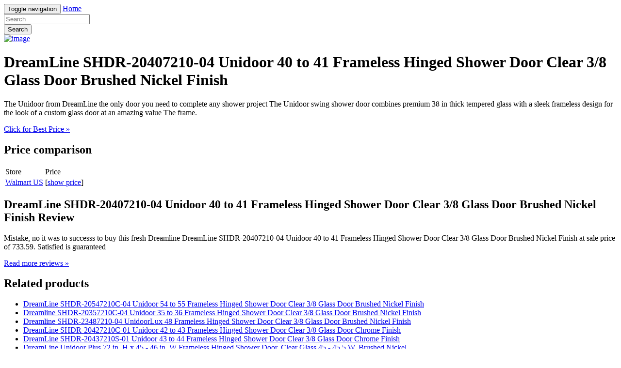

--- FILE ---
content_type: text/html; charset=utf-8
request_url: https://snake.netlify.app/dreamline-shdr-20407210-04-unidoor-40-to-41-framel-180d6176cf66c4759430a4764e385514.html
body_size: 2217
content:
<!DOCTYPE html><html lang="en"><head> <meta charset="utf-8"> <link rel="canonical" href="http://snake.netlify.com/dreamline-shdr-20407210-04-unidoor-40-to-41-framel-180d6176cf66c4759430a4764e385514.html"> <meta http-equiv="X-UA-Compatible" content="IE=edge"> <meta name="viewport" content="width=device-width, initial-scale=1"> <meta name="description" content=""> <meta name="author" content=""> <link rel="shortcut icon" href="favicon.png"> <title>55% OFF DreamLine SHDR-20407210-04 Unidoor 40 to 41 Frameless Hinged Shower Door Clear 3/8 Glass Door Brushed Nickel Finish</title> <link href="http://snake.netlify.com/css/bootstrap.min.css" rel="stylesheet"> <link href="http://snake.netlify.com/css/custom.css" rel="stylesheet">  </head> <body> <div class="navbar navbar-inverse navbar-fixed-top" role="navigation"> <div class="container"> <!--
 Brand and toggle get grouped for better mobile display --> <div class="navbar-header"> <button type="button" class="navbar-toggle" data-toggle="collapse" data-target="#bs-example-navbar-collapse-1"> <span class="sr-only">Toggle navigation</span> <span class="icon-bar"></span> <span class="icon-bar"></span> <span class="icon-bar"></span> </button> <a class="navbar-brand" href="http://snake.netlify.com/">Home</a> </div> <!--
 Collect the nav links, forms, and other content for toggling --> <div class="collapse navbar-collapse" id="bs-example-navbar-collapse-1"> <form class="navbar-form navbar-left main-search" role="search" action="http://prosperent.com/store/product/218663-278-0?sid=searchBar-BootStrapSeen"> <div class="form-group"> <input type="text" name="k" class="form-control" placeholder="Search"> </div> <button type="submit" class="btn btn-default">Search</button> </form> </div><!--
 /.navbar-collapse --> </div><!--
 /.container-fluid --> </div> <!--
 Main jumbotron for a primary marketing message or call to action --> <div class="jumbotron"> <div class="container"> <div class="row"> <div class="col-md-4"> <a href="#view" data-cc="US" data-id="180d6176cf66c4759430a4764e385514" data-sid="BootStrapSeen2ViewImg" data-name="DreamLine SHDR-20407210-04 Unidoor 40 to 41 Frameless Hinged Shower Door Clear 3/8 Glass Door Brushed Nickel Finish" onclick="return linkHelper.setLink(this)" rel="nofollow" class="goLink mainImg"> <img src="http://images.prosperentcdn.com/images/250x250/i5.walmartimages.com/dfw/dce07b8c-113c/k2-_4579f93b-35e9-4d70-afcd-feefd0f0020f.v1.jpg" alt="image"> </a> </div> <div class="col-md-8"> <h1>DreamLine SHDR-20407210-04 Unidoor 40 to 41 Frameless Hinged Shower Door Clear 3/8 Glass Door Brushed Nickel Finish</h1> <p>The Unidoor from DreamLine the only door you need to complete any shower project The Unidoor swing shower door combines premium 38 in thick tempered glass with a sleek frameless design for the look of a custom glass door at an amazing value The frame.</p> <p class="actionBtn"><a href="#best-price" data-cc="US" data-id="180d6176cf66c4759430a4764e385514" data-sid="BootStrapSeen2BestPriceBtn" data-name="DreamLine SHDR-20407210-04 Unidoor 40 to 41 Frameless Hinged Shower Door Clear 3/8 Glass Door Brushed Nickel Finish" onclick="return linkHelper.setLink(this)" rel="nofollow" class="goLink btn btn-primary btn-lg" role="button">Click for Best Price »</a></p> </div> </div> </div> </div> <div class="container"> <!--
 Example row of columns --> <div class="row"> <div class="col-md-6"> <h2>Price comparison</h2> <table class="table"> <thead> <tr> <td>Store</td> <td>Price</td> </tr> </thead> <tbody> <tr> <td><a href="#go-to-store" data-cc="US" data-id="180d6176cf66c4759430a4764e385514" data-sid="BootStrapSeen2ComparisonMerchant" data-name="DreamLine SHDR-20407210-04 Unidoor 40 to 41 Frameless Hinged Shower Door Clear 3/8 Glass Door Brushed Nickel Finish" onclick="return linkHelper.setLink(this)" rel="nofollow" class="goLink">Walmart US</a></td> <td>[<a href="#show-price" data-cc="US" data-id="180d6176cf66c4759430a4764e385514" data-sid="BootStrapSeen2ComparisonShowPrice" data-name="DreamLine SHDR-20407210-04 Unidoor 40 to 41 Frameless Hinged Shower Door Clear 3/8 Glass Door Brushed Nickel Finish" onclick="return linkHelper.setLink(this)" rel="nofollow" class="goLink">show price</a>]</td> </tr> </tbody> </table> <h2>DreamLine SHDR-20407210-04 Unidoor 40 to 41 Frameless Hinged Shower Door Clear 3/8 Glass Door Brushed Nickel Finish Review</h2> <p>Mistake, no it was to successs to buy this fresh Dreamline DreamLine SHDR-20407210-04 Unidoor 40 to 41 Frameless Hinged Shower Door Clear 3/8 Glass Door Brushed Nickel Finish at sale price of 733.59. Satisfied is guaranteed</p> <p><a class="btn btn-default" href="#read-more" data-cc="US" data-id="180d6176cf66c4759430a4764e385514" data-sid="BootStrapSeen2ReadMore" data-name="DreamLine SHDR-20407210-04 Unidoor 40 to 41 Frameless Hinged Shower Door Clear 3/8 Glass Door Brushed Nickel Finish" onclick="return linkHelper.setLink(this)" rel="nofollow" role="button">Read more reviews »</a></p> </div> <div class="col-md-6 relatedProducts"> <h2>Related products</h2> <ul> <li><a href="http://www.40off.xyz/dreamline-shdr-20547210c-04-unidoor-54-to-55-frame-b969166b492571cacffadab58ab6eb23.html" title="DreamLine SHDR-20547210C-04 Unidoor 54 to 55 Frameless Hinged Shower Door Clear 3/8 Glass Door Brushed Nickel Finish">DreamLine SHDR-20547210C-04 Unidoor 54 to 55 Frameless Hinged Shower Door Clear 3/8 Glass Door Brushed Nickel Finish</a></li> <li><a href="http://www.70off-now.com/dreamline-shdr-20357210c-04-unidoor-35-to-36-frame-b91c5b5c90c2ea65f886b510bcda1983.html" title="Dreamline SHDR-20357210C-04 Unidoor 35 to 36 Frameless Hinged Shower Door Clear 3/8 Glass Door Brushed Nickel Finish">Dreamline SHDR-20357210C-04 Unidoor 35 to 36 Frameless Hinged Shower Door Clear 3/8 Glass Door Brushed Nickel Finish</a></li> <li><a href="http://www.40off.xyz/dreamline-shdr-23487210-04-unidoorlux-48-frameless-80dde1fe2963bd270c51e0bc358e7283.html" title="Dreamline SHDR-23487210-04 UnidoorLux 48 Frameless Hinged Shower Door Clear 3/8 Glass Door Brushed Nickel Finish">Dreamline SHDR-23487210-04 UnidoorLux 48 Frameless Hinged Shower Door Clear 3/8 Glass Door Brushed Nickel Finish</a></li> <li><a href="http://www.shoes70off.xyz/dreamline-shdr-20427210c-01-unidoor-42-to-43-frame-55c0e180fe75ec619ec91236c30b69a3.html" title="DreamLine SHDR-20427210C-01 Unidoor 42 to 43 Frameless Hinged Shower Door Clear 3/8 Glass Door Chrome Finish">DreamLine SHDR-20427210C-01 Unidoor 42 to 43 Frameless Hinged Shower Door Clear 3/8 Glass Door Chrome Finish</a></li> <li><a href="http://www.70off-deals.com/dreamline-shdr-20437210s-01-unidoor-43-to-44-frame-c0f84cd4c752088a74141324542f6969.html" title="DreamLine SHDR-20437210S-01 Unidoor 43 to 44 Frameless Hinged Shower Door Clear 3/8 Glass Door Chrome Finish">DreamLine SHDR-20437210S-01 Unidoor 43 to 44 Frameless Hinged Shower Door Clear 3/8 Glass Door Chrome Finish</a></li> <li><a href="http://www.40off.xyz/dreamline-unidoor-plus-72-in-h-x-45-46-in-w-fr-f7aafe083c35910d89a8b1c4180bce62.html" title="DreamLine Unidoor Plus 72 in. H x 45 - 46 in. W Frameless Hinged Shower Door, Clear Glass 45 - 45.5 W, Brushed Nickel">DreamLine Unidoor Plus 72 in. H x 45 - 46 in. W Frameless Hinged Shower Door, Clear Glass 45 - 45.5 W, Brushed Nickel</a></li> <li><a href="http://www.sale30off.xyz/dreamline-unidoor-plus-72-in-h-x-51-52-in-w-fr-aedc803c80a5104d889dff628bbbe420.html" title="DreamLine Unidoor Plus 72 in. H x 51 - 52 in. W Frameless Hinged Shower Door, Clear Glass 51 - 51.5 W, Brushed Nickel">DreamLine Unidoor Plus 72 in. H x 51 - 52 in. W Frameless Hinged Shower Door, Clear Glass 51 - 51.5 W, Brushed Nickel</a></li> <li><a href="http://www.sale70off.xyz/dreamline-shdr-20427210cs-06-unidoor-42-to-43-fram-1543f81d78564f7869d8b93f706459af.html" title="DreamLine SHDR-20427210CS-06 Unidoor 42 to 43 Frameless Hinged Shower Door Clear 3/8 Glass Door Oil Rubbed Bronze">DreamLine SHDR-20427210CS-06 Unidoor 42 to 43 Frameless Hinged Shower Door Clear 3/8 Glass Door Oil Rubbed Bronze</a></li> <li><a href="http://www.70off.xyz/dreamline-shdr-20457210-06-unidoor-45-to-46-framel-a8cc0ffbfcebba9d81daf94fa5d12b24.html" title="DreamLine SHDR-20457210-06 Unidoor 45 to 46 Frameless Hinged Shower Door Clear 3/8 Glass Door Oil Rubbed Bronze">DreamLine SHDR-20457210-06 Unidoor 45 to 46 Frameless Hinged Shower Door Clear 3/8 Glass Door Oil Rubbed Bronze</a></li> <li><a href="http://www.70off-deals.com/dreamline-shdr-245007210-04-unidoor-plus-50-to-50-bd6a2c97455bb30f75f4e47105e4348e.html" title="DreamLine SHDR-245007210-04 Unidoor Plus 50 to 50-1/2 in. W x 72 in. H Hinged Shower Door Brushed Nickel Finish">DreamLine SHDR-245007210-04 Unidoor Plus 50 to 50-1/2 in. W x 72 in. H Hinged Shower Door Brushed Nickel Finish</a></li> <li><a href="http://tiger.netlify.com/dreamline-shdr-4142720-04-elegance-42-1-2-to-44-1-9ccbd1a111d316c87159718a5024610f.html" title="Dreamline SHDR-4142720-04 Elegance 42 1/2 to 44 1/2 Frameless Pivot Shower Door Clear 3/8 Glass Door Brushed Nickel">Dreamline SHDR-4142720-04 Elegance 42 1/2 to 44 1/2 Frameless Pivot Shower Door Clear 3/8 Glass Door Brushed Nickel</a></li> <li><a href="http://www.60off.xyz/dreamline-unidoor-51-55x72-inch-frameless-hinged-s-b4a2490ccedc6b1f098bfde022e81dba.html" title="DreamLine Unidoor 51-55x72-inch Frameless Hinged Shower Door 52-53 W x 72 H, Brushed Nickel">DreamLine Unidoor 51-55x72-inch Frameless Hinged Shower Door 52-53 W x 72 H, Brushed Nickel</a></li> <li><a href="http://www.70off-now.com/dreamline-shdr-4158720-01-elegance-58-to-60-framel-e73a5d72a41e875febb3f5082df21bf3.html" title="Dreamline SHDR-4158720-01 Elegance 58 to 60 Frameless Pivot Shower Door Clear 3/8 Glass Door Chrome Finish">Dreamline SHDR-4158720-01 Elegance 58 to 60 Frameless Pivot Shower Door Clear 3/8 Glass Door Chrome Finish</a></li> <li><a href="http://3sales.netlify.com/dreamline-unidoor-plus-72-in-h-x-55-56-in-w-fr-587e3353cf8199d18a355af8ee374f19.html" title="DreamLine Unidoor Plus 72 in. H x 55 - 56 in. W Frameless Hinged Shower Door, Clear Glass 55.5 - 56 W, Chrome">DreamLine Unidoor Plus 72 in. H x 55 - 56 in. W Frameless Hinged Shower Door, Clear Glass 55.5 - 56 W, Chrome</a></li> </ul> </div> </div> <hr> <footer> <p>© Blog 2016</p> </footer> </div> <!--
 /container --> <!--
 Bootstrap core JavaScript
================================================== --> <!--
 Placed at the end of the document so the pages load faster -->    
</body></html>